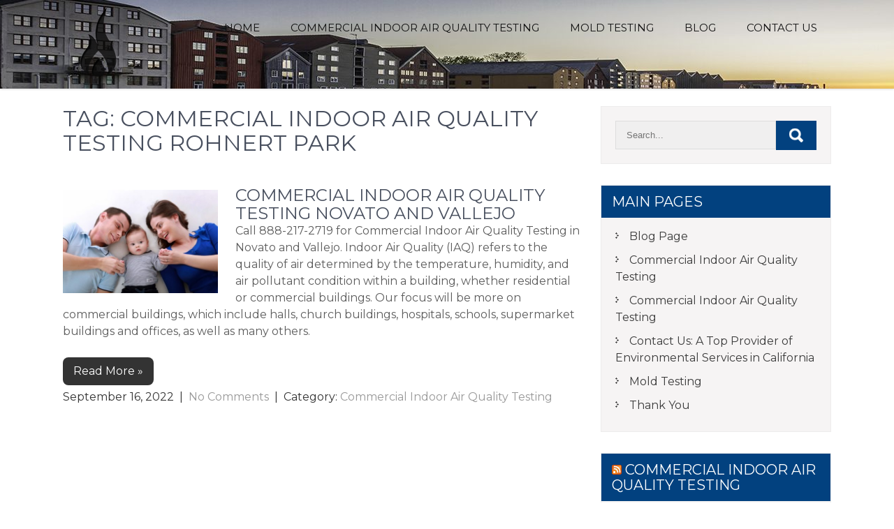

--- FILE ---
content_type: text/html; charset=UTF-8
request_url: https://commercialindoorairqualitytesting.com/tag/commercial-indoor-air-quality-testing-rohnert-park/
body_size: 47282
content:
<!DOCTYPE html>
<html lang="en-US">
<head>
<meta charset="UTF-8">
<meta name="viewport" content="width=device-width, initial-scale=1">
<link rel="profile" href="http://gmpg.org/xfn/11">
<title>Commercial Indoor Air Quality Testing Rohnert Park &#8211; Commercial Indoor Air Quality Testing</title>
<meta name='robots' content='max-image-preview:large' />
<link rel='dns-prefetch' href='//accounts.google.com' />
<link rel='dns-prefetch' href='//apis.google.com' />
<link rel='dns-prefetch' href='//fonts.googleapis.com' />
<link rel="alternate" type="application/rss+xml" title="Commercial Indoor Air Quality Testing &raquo; Feed" href="https://commercialindoorairqualitytesting.com/feed/" />
<link rel="alternate" type="application/rss+xml" title="Commercial Indoor Air Quality Testing &raquo; Comments Feed" href="https://commercialindoorairqualitytesting.com/comments/feed/" />
<link rel="alternate" type="application/rss+xml" title="Commercial Indoor Air Quality Testing &raquo; Commercial Indoor Air Quality Testing Rohnert Park Tag Feed" href="https://commercialindoorairqualitytesting.com/tag/commercial-indoor-air-quality-testing-rohnert-park/feed/" />
<style id='wp-img-auto-sizes-contain-inline-css' type='text/css'>
img:is([sizes=auto i],[sizes^="auto," i]){contain-intrinsic-size:3000px 1500px}
/*# sourceURL=wp-img-auto-sizes-contain-inline-css */
</style>
<style id='wp-emoji-styles-inline-css' type='text/css'>

	img.wp-smiley, img.emoji {
		display: inline !important;
		border: none !important;
		box-shadow: none !important;
		height: 1em !important;
		width: 1em !important;
		margin: 0 0.07em !important;
		vertical-align: -0.1em !important;
		background: none !important;
		padding: 0 !important;
	}
/*# sourceURL=wp-emoji-styles-inline-css */
</style>
<style id='classic-theme-styles-inline-css' type='text/css'>
/*! This file is auto-generated */
.wp-block-button__link{color:#fff;background-color:#32373c;border-radius:9999px;box-shadow:none;text-decoration:none;padding:calc(.667em + 2px) calc(1.333em + 2px);font-size:1.125em}.wp-block-file__button{background:#32373c;color:#fff;text-decoration:none}
/*# sourceURL=/wp-includes/css/classic-themes.min.css */
</style>
<link rel='stylesheet' id='contact-form-7-css' href='https://commercialindoorairqualitytesting.com/wp-content/plugins/contact-form-7/includes/css/styles.css?ver=6.1.4' type='text/css' media='all' />
<link rel='stylesheet' id='tve_style_family_tve_flt-css' href='https://commercialindoorairqualitytesting.com/wp-content/plugins/thrive-visual-editor/editor/css/thrive_flat.css?ver=3.28' type='text/css' media='all' />
<link rel='stylesheet' id='study-circle-font-css' href='//fonts.googleapis.com/css?family=Montserrat%3A300%2C400%2C600%2C700%2C800%2C900&#038;ver=6.9' type='text/css' media='all' />
<link rel='stylesheet' id='study-circle-basic-style-css' href='https://commercialindoorairqualitytesting.com/wp-content/themes/study-circle/style.css?ver=6.9' type='text/css' media='all' />
<link rel='stylesheet' id='nivo-slider-css' href='https://commercialindoorairqualitytesting.com/wp-content/themes/study-circle/css/nivo-slider.css?ver=6.9' type='text/css' media='all' />
<link rel='stylesheet' id='study-circle-responsive-css' href='https://commercialindoorairqualitytesting.com/wp-content/themes/study-circle/css/responsive.css?ver=6.9' type='text/css' media='all' />
<link rel='stylesheet' id='study-circle-default-css' href='https://commercialindoorairqualitytesting.com/wp-content/themes/study-circle/css/default.css?ver=6.9' type='text/css' media='all' />
<link rel='stylesheet' id='animation-css' href='https://commercialindoorairqualitytesting.com/wp-content/themes/study-circle/css/animation.css?ver=6.9' type='text/css' media='all' />
<script type="text/javascript" src="https://commercialindoorairqualitytesting.com/wp-includes/js/jquery/jquery.min.js?ver=3.7.1" id="jquery-core-js"></script>
<script type="text/javascript" src="https://commercialindoorairqualitytesting.com/wp-includes/js/jquery/jquery-migrate.min.js?ver=3.4.1" id="jquery-migrate-js"></script>
<script type="text/javascript" src="https://commercialindoorairqualitytesting.com/wp-includes/js/imagesloaded.min.js?ver=5.0.0" id="imagesloaded-js"></script>
<script type="text/javascript" src="https://commercialindoorairqualitytesting.com/wp-includes/js/masonry.min.js?ver=4.2.2" id="masonry-js"></script>
<script type="text/javascript" src="https://commercialindoorairqualitytesting.com/wp-includes/js/jquery/jquery.masonry.min.js?ver=3.1.2b" id="jquery-masonry-js"></script>
<script type="text/javascript" id="tve_frontend-js-extra">
/* <![CDATA[ */
var tve_frontend_options = {"ajaxurl":"https://commercialindoorairqualitytesting.com/wp-admin/admin-ajax.php","is_editor_page":"","page_events":[],"is_single":"0","social_fb_app_id":"","dash_url":"https://commercialindoorairqualitytesting.com/wp-content/plugins/thrive-visual-editor/thrive-dashboard","queried_object":{"term_id":232,"taxonomy":"post_tag"},"query_vars":{"tag":"commercial-indoor-air-quality-testing-rohnert-park"},"$_POST":[],"translations":{"Copy":"Copy","empty_username":"ERROR: The username field is empty.","empty_password":"ERROR: The password field is empty.","empty_login":"ERROR: Enter a username or email address.","min_chars":"At least %s characters are needed","no_headings":"No headings found","registration_err":{"required_field":"\u003Cstrong\u003EError\u003C/strong\u003E: This field is required","required_email":"\u003Cstrong\u003EError\u003C/strong\u003E: Please type your email address.","invalid_email":"\u003Cstrong\u003EError\u003C/strong\u003E: The email address isn&#8217;t correct.","passwordmismatch":"\u003Cstrong\u003EError\u003C/strong\u003E: Password mismatch"}},"routes":{"posts":"https://commercialindoorairqualitytesting.com/wp-json/tcb/v1/posts","video_reporting":"https://commercialindoorairqualitytesting.com/wp-json/tcb/v1/video-reporting"},"nonce":"61895f4298","allow_video_src":"","google_client_id":null,"google_api_key":null,"facebook_app_id":null,"lead_generation_custom_tag_apis":["activecampaign","aweber","convertkit","drip","klicktipp","mailchimp","sendlane","zapier"],"post_request_data":[],"user_profile_nonce":"5b8aa0a5cd","ip":"52.15.98.22","current_user":[],"conditional_display":{"is_tooltip_dismissed":false}};
//# sourceURL=tve_frontend-js-extra
/* ]]> */
</script>
<script type="text/javascript" src="https://commercialindoorairqualitytesting.com/wp-content/plugins/thrive-visual-editor/editor/js/dist/modules/general.min.js?ver=3.28" id="tve_frontend-js"></script>
<script type="text/javascript" src="https://commercialindoorairqualitytesting.com/wp-includes/js/plupload/moxie.min.js?ver=1.3.5.1" id="moxiejs-js"></script>
<script type="text/javascript" src="https://commercialindoorairqualitytesting.com/wp-content/themes/study-circle/js/jquery.nivo.slider.js?ver=6.9" id="jquery-nivo-slider-js"></script>
<script type="text/javascript" src="https://commercialindoorairqualitytesting.com/wp-content/themes/study-circle/js/custom.js?ver=6.9" id="study-circle-custom-js"></script>
<link rel="https://api.w.org/" href="https://commercialindoorairqualitytesting.com/wp-json/" /><link rel="alternate" title="JSON" type="application/json" href="https://commercialindoorairqualitytesting.com/wp-json/wp/v2/tags/232" /><link rel="EditURI" type="application/rsd+xml" title="RSD" href="https://commercialindoorairqualitytesting.com/xmlrpc.php?rsd" />
<meta name="generator" content="WordPress 6.9" />
<style type="text/css" id="tve_global_variables">:root{--tcb-color-0:rgb(0, 0, 0);--tcb-color-0-h:0;--tcb-color-0-s:0%;--tcb-color-0-l:0%;--tcb-color-0-a:1;--tcb-background-author-image:url(https://secure.gravatar.com/avatar/9f9f40cfe66b9ddeb428cf29cb25a81603e1782154c3fe09c28aabf353ae9e3e?s=256&d=mm&r=g);--tcb-background-user-image:url();--tcb-background-featured-image-thumbnail:url(https://commercialindoorairqualitytesting.com/wp-content/uploads/2022/09/Indoor-Air-Quality-Testing-San-Francisco-2-1-e1663367230656.jpg);}</style>        	<style type="text/css"> 
					
					a, .blog_lists h2 a:hover,
					#sidebar ul li a:hover,									
					.blog_lists h3 a:hover,
					.cols-4 ul li a:hover, .cols-4 ul li.current_page_item a,
					.recent-post h6:hover,					
					.fourbox:hover h3,
					.footer-icons a:hover,
					.postmeta a:hover,
					.powerby a:hover
					{ color:#02417f;}
					 
					
					.pagination ul li .current, .pagination ul li a:hover, 
					#commentform input#submit:hover,					
					.nivo-controlNav a.active,
					.ReadMore:hover,
					.appbutton:hover,					
					.slide_info .slide_more,				
					h3.widget-title,
					.sitenav ul li a:hover, .sitenav ul li.current_page_item a, 
					.sitenav ul li.current-menu-ancestor a.parent,					
					#sidebar .search-form input.search-submit,				
					.wpcf7 input[type='submit']					
					{ background-color:#02417f;}
					
					
					.footer-icons a:hover							
					{ border-color:#02417f;}					
					
					
			</style>
	<style type="text/css">
			.header{
			background: url(https://commercialindoorairqualitytesting.com/wp-content/uploads/2017/02/cropped-warehouse.jpg) no-repeat;
			background-position: center top;
		}
		.logo h1 a { color:#333333;}
		
	</style>
    
    <style type="text/css" id="thrive-default-styles"></style><link rel="icon" href="https://commercialindoorairqualitytesting.com/wp-content/uploads/2017/02/cropped-logo-600-png-32x32.png" sizes="32x32" />
<link rel="icon" href="https://commercialindoorairqualitytesting.com/wp-content/uploads/2017/02/cropped-logo-600-png-192x192.png" sizes="192x192" />
<link rel="apple-touch-icon" href="https://commercialindoorairqualitytesting.com/wp-content/uploads/2017/02/cropped-logo-600-png-180x180.png" />
<meta name="msapplication-TileImage" content="https://commercialindoorairqualitytesting.com/wp-content/uploads/2017/02/cropped-logo-600-png-270x270.png" />
			<style class="tve_custom_style">@media (min-width: 300px){:not(#tve) [data-css="tve-u-183486f7bc5"]{color: rgb(0,0,0) !important;--tcb-applied-color:rgb(0,0,0) !important;--tve-applied-color:rgb(0,0,0) !important;}[data-css="tve-u-183486ff284"]{font-size: 17px !important;}[data-css="tve-u-183487032d0"]{color: rgb(48,144,69) !important;}[data-css="tve-u-18348730c73"]{max-width: 516px !important;--tve-applied-max-width:516px !important;height: unset;--tve-applied-height: unset !important;}[data-css="tve-u-18348753350"]{width: 370px;--tve-alignment:center;margin-left: auto !important;margin-right: auto !important;float: none;}[data-css="tve-u-183487904a2"]{width: 450px;--tve-alignment:center;margin-left: auto !important;margin-right: auto !important;float: none;}}</style> 			<style id='global-styles-inline-css' type='text/css'>
:root{--wp--preset--aspect-ratio--square: 1;--wp--preset--aspect-ratio--4-3: 4/3;--wp--preset--aspect-ratio--3-4: 3/4;--wp--preset--aspect-ratio--3-2: 3/2;--wp--preset--aspect-ratio--2-3: 2/3;--wp--preset--aspect-ratio--16-9: 16/9;--wp--preset--aspect-ratio--9-16: 9/16;--wp--preset--color--black: #000000;--wp--preset--color--cyan-bluish-gray: #abb8c3;--wp--preset--color--white: #ffffff;--wp--preset--color--pale-pink: #f78da7;--wp--preset--color--vivid-red: #cf2e2e;--wp--preset--color--luminous-vivid-orange: #ff6900;--wp--preset--color--luminous-vivid-amber: #fcb900;--wp--preset--color--light-green-cyan: #7bdcb5;--wp--preset--color--vivid-green-cyan: #00d084;--wp--preset--color--pale-cyan-blue: #8ed1fc;--wp--preset--color--vivid-cyan-blue: #0693e3;--wp--preset--color--vivid-purple: #9b51e0;--wp--preset--gradient--vivid-cyan-blue-to-vivid-purple: linear-gradient(135deg,rgb(6,147,227) 0%,rgb(155,81,224) 100%);--wp--preset--gradient--light-green-cyan-to-vivid-green-cyan: linear-gradient(135deg,rgb(122,220,180) 0%,rgb(0,208,130) 100%);--wp--preset--gradient--luminous-vivid-amber-to-luminous-vivid-orange: linear-gradient(135deg,rgb(252,185,0) 0%,rgb(255,105,0) 100%);--wp--preset--gradient--luminous-vivid-orange-to-vivid-red: linear-gradient(135deg,rgb(255,105,0) 0%,rgb(207,46,46) 100%);--wp--preset--gradient--very-light-gray-to-cyan-bluish-gray: linear-gradient(135deg,rgb(238,238,238) 0%,rgb(169,184,195) 100%);--wp--preset--gradient--cool-to-warm-spectrum: linear-gradient(135deg,rgb(74,234,220) 0%,rgb(151,120,209) 20%,rgb(207,42,186) 40%,rgb(238,44,130) 60%,rgb(251,105,98) 80%,rgb(254,248,76) 100%);--wp--preset--gradient--blush-light-purple: linear-gradient(135deg,rgb(255,206,236) 0%,rgb(152,150,240) 100%);--wp--preset--gradient--blush-bordeaux: linear-gradient(135deg,rgb(254,205,165) 0%,rgb(254,45,45) 50%,rgb(107,0,62) 100%);--wp--preset--gradient--luminous-dusk: linear-gradient(135deg,rgb(255,203,112) 0%,rgb(199,81,192) 50%,rgb(65,88,208) 100%);--wp--preset--gradient--pale-ocean: linear-gradient(135deg,rgb(255,245,203) 0%,rgb(182,227,212) 50%,rgb(51,167,181) 100%);--wp--preset--gradient--electric-grass: linear-gradient(135deg,rgb(202,248,128) 0%,rgb(113,206,126) 100%);--wp--preset--gradient--midnight: linear-gradient(135deg,rgb(2,3,129) 0%,rgb(40,116,252) 100%);--wp--preset--font-size--small: 13px;--wp--preset--font-size--medium: 20px;--wp--preset--font-size--large: 36px;--wp--preset--font-size--x-large: 42px;--wp--preset--spacing--20: 0.44rem;--wp--preset--spacing--30: 0.67rem;--wp--preset--spacing--40: 1rem;--wp--preset--spacing--50: 1.5rem;--wp--preset--spacing--60: 2.25rem;--wp--preset--spacing--70: 3.38rem;--wp--preset--spacing--80: 5.06rem;--wp--preset--shadow--natural: 6px 6px 9px rgba(0, 0, 0, 0.2);--wp--preset--shadow--deep: 12px 12px 50px rgba(0, 0, 0, 0.4);--wp--preset--shadow--sharp: 6px 6px 0px rgba(0, 0, 0, 0.2);--wp--preset--shadow--outlined: 6px 6px 0px -3px rgb(255, 255, 255), 6px 6px rgb(0, 0, 0);--wp--preset--shadow--crisp: 6px 6px 0px rgb(0, 0, 0);}:where(.is-layout-flex){gap: 0.5em;}:where(.is-layout-grid){gap: 0.5em;}body .is-layout-flex{display: flex;}.is-layout-flex{flex-wrap: wrap;align-items: center;}.is-layout-flex > :is(*, div){margin: 0;}body .is-layout-grid{display: grid;}.is-layout-grid > :is(*, div){margin: 0;}:where(.wp-block-columns.is-layout-flex){gap: 2em;}:where(.wp-block-columns.is-layout-grid){gap: 2em;}:where(.wp-block-post-template.is-layout-flex){gap: 1.25em;}:where(.wp-block-post-template.is-layout-grid){gap: 1.25em;}.has-black-color{color: var(--wp--preset--color--black) !important;}.has-cyan-bluish-gray-color{color: var(--wp--preset--color--cyan-bluish-gray) !important;}.has-white-color{color: var(--wp--preset--color--white) !important;}.has-pale-pink-color{color: var(--wp--preset--color--pale-pink) !important;}.has-vivid-red-color{color: var(--wp--preset--color--vivid-red) !important;}.has-luminous-vivid-orange-color{color: var(--wp--preset--color--luminous-vivid-orange) !important;}.has-luminous-vivid-amber-color{color: var(--wp--preset--color--luminous-vivid-amber) !important;}.has-light-green-cyan-color{color: var(--wp--preset--color--light-green-cyan) !important;}.has-vivid-green-cyan-color{color: var(--wp--preset--color--vivid-green-cyan) !important;}.has-pale-cyan-blue-color{color: var(--wp--preset--color--pale-cyan-blue) !important;}.has-vivid-cyan-blue-color{color: var(--wp--preset--color--vivid-cyan-blue) !important;}.has-vivid-purple-color{color: var(--wp--preset--color--vivid-purple) !important;}.has-black-background-color{background-color: var(--wp--preset--color--black) !important;}.has-cyan-bluish-gray-background-color{background-color: var(--wp--preset--color--cyan-bluish-gray) !important;}.has-white-background-color{background-color: var(--wp--preset--color--white) !important;}.has-pale-pink-background-color{background-color: var(--wp--preset--color--pale-pink) !important;}.has-vivid-red-background-color{background-color: var(--wp--preset--color--vivid-red) !important;}.has-luminous-vivid-orange-background-color{background-color: var(--wp--preset--color--luminous-vivid-orange) !important;}.has-luminous-vivid-amber-background-color{background-color: var(--wp--preset--color--luminous-vivid-amber) !important;}.has-light-green-cyan-background-color{background-color: var(--wp--preset--color--light-green-cyan) !important;}.has-vivid-green-cyan-background-color{background-color: var(--wp--preset--color--vivid-green-cyan) !important;}.has-pale-cyan-blue-background-color{background-color: var(--wp--preset--color--pale-cyan-blue) !important;}.has-vivid-cyan-blue-background-color{background-color: var(--wp--preset--color--vivid-cyan-blue) !important;}.has-vivid-purple-background-color{background-color: var(--wp--preset--color--vivid-purple) !important;}.has-black-border-color{border-color: var(--wp--preset--color--black) !important;}.has-cyan-bluish-gray-border-color{border-color: var(--wp--preset--color--cyan-bluish-gray) !important;}.has-white-border-color{border-color: var(--wp--preset--color--white) !important;}.has-pale-pink-border-color{border-color: var(--wp--preset--color--pale-pink) !important;}.has-vivid-red-border-color{border-color: var(--wp--preset--color--vivid-red) !important;}.has-luminous-vivid-orange-border-color{border-color: var(--wp--preset--color--luminous-vivid-orange) !important;}.has-luminous-vivid-amber-border-color{border-color: var(--wp--preset--color--luminous-vivid-amber) !important;}.has-light-green-cyan-border-color{border-color: var(--wp--preset--color--light-green-cyan) !important;}.has-vivid-green-cyan-border-color{border-color: var(--wp--preset--color--vivid-green-cyan) !important;}.has-pale-cyan-blue-border-color{border-color: var(--wp--preset--color--pale-cyan-blue) !important;}.has-vivid-cyan-blue-border-color{border-color: var(--wp--preset--color--vivid-cyan-blue) !important;}.has-vivid-purple-border-color{border-color: var(--wp--preset--color--vivid-purple) !important;}.has-vivid-cyan-blue-to-vivid-purple-gradient-background{background: var(--wp--preset--gradient--vivid-cyan-blue-to-vivid-purple) !important;}.has-light-green-cyan-to-vivid-green-cyan-gradient-background{background: var(--wp--preset--gradient--light-green-cyan-to-vivid-green-cyan) !important;}.has-luminous-vivid-amber-to-luminous-vivid-orange-gradient-background{background: var(--wp--preset--gradient--luminous-vivid-amber-to-luminous-vivid-orange) !important;}.has-luminous-vivid-orange-to-vivid-red-gradient-background{background: var(--wp--preset--gradient--luminous-vivid-orange-to-vivid-red) !important;}.has-very-light-gray-to-cyan-bluish-gray-gradient-background{background: var(--wp--preset--gradient--very-light-gray-to-cyan-bluish-gray) !important;}.has-cool-to-warm-spectrum-gradient-background{background: var(--wp--preset--gradient--cool-to-warm-spectrum) !important;}.has-blush-light-purple-gradient-background{background: var(--wp--preset--gradient--blush-light-purple) !important;}.has-blush-bordeaux-gradient-background{background: var(--wp--preset--gradient--blush-bordeaux) !important;}.has-luminous-dusk-gradient-background{background: var(--wp--preset--gradient--luminous-dusk) !important;}.has-pale-ocean-gradient-background{background: var(--wp--preset--gradient--pale-ocean) !important;}.has-electric-grass-gradient-background{background: var(--wp--preset--gradient--electric-grass) !important;}.has-midnight-gradient-background{background: var(--wp--preset--gradient--midnight) !important;}.has-small-font-size{font-size: var(--wp--preset--font-size--small) !important;}.has-medium-font-size{font-size: var(--wp--preset--font-size--medium) !important;}.has-large-font-size{font-size: var(--wp--preset--font-size--large) !important;}.has-x-large-font-size{font-size: var(--wp--preset--font-size--x-large) !important;}
/*# sourceURL=global-styles-inline-css */
</style>
</head>
<body class="archive tag tag-commercial-indoor-air-quality-testing-rohnert-park tag-232 wp-custom-logo wp-embed-responsive wp-theme-study-circle">

<a class="skip-link screen-reader-text" href="#page_content">
Skip to content</a>
<div id="pageholder">
<div class="header headerinner">
        <div class="container">
            <div class="logo">
            			<a href="https://commercialindoorairqualitytesting.com/" class="custom-logo-link" rel="home"><img width="100" height="100" src="https://commercialindoorairqualitytesting.com/wp-content/uploads/2017/02/cropped-cropped-cropped-logo-600-png.png" class="custom-logo" alt="Commercial Indoor Air Quality Testing" decoding="async" /></a>                        <h1><a href="https://commercialindoorairqualitytesting.com/" rel="home">Commercial Indoor Air Quality Testing</a></h1>
					 
            </div><!-- logo -->
             <div class="hdrright">
             <div class="toggle">
                <a class="toggleMenu" href="#">Menu</a>
             </div><!-- toggle --> 
            
            <div class="sitenav">
                    <div class="menu-primary-navigation-container"><ul id="menu-primary-navigation" class="menu"><li id="menu-item-708" class="menu-item menu-item-type-post_type menu-item-object-page menu-item-home menu-item-708"><a href="https://commercialindoorairqualitytesting.com/">Home</a></li>
<li id="menu-item-736" class="menu-item menu-item-type-post_type menu-item-object-page menu-item-736"><a href="https://commercialindoorairqualitytesting.com/indoor-air-quality-testing/">Commercial Indoor Air Quality Testing</a></li>
<li id="menu-item-703" class="menu-item menu-item-type-post_type menu-item-object-page menu-item-703"><a href="https://commercialindoorairqualitytesting.com/mold-testing/">Mold Testing</a></li>
<li id="menu-item-751" class="menu-item menu-item-type-post_type menu-item-object-page current_page_parent menu-item-751"><a href="https://commercialindoorairqualitytesting.com/blog/">Blog</a></li>
<li id="menu-item-742" class="menu-item menu-item-type-post_type menu-item-object-page menu-item-742"><a href="https://commercialindoorairqualitytesting.com/contact/">Contact Us</a></li>
</ul></div>            </div><!-- site-nav -->
            </div>
            <div class="clear"></div>
            
        </div><!-- container -->
  </div><!--.header -->

 
       
        

<div class="container">
     <div id="page_content">
        <section class="site-main">
			                <header class="page-header">
                   <h1 class="entry-title">Tag: <span>Commercial Indoor Air Quality Testing Rohnert Park</span></h1>                   
                </header><!-- .page-header -->
				<div class="blog-post">
					                                             
<div class="blog_lists">
    <article id="post-1047" class="post-1047 post type-post status-publish format-standard has-post-thumbnail hentry category-commercial-indoor-air-quality-testing tag-commercial-indoor-air-quality-testing-american-canyon tag-commercial-indoor-air-quality-testing-benicia tag-commercial-indoor-air-quality-testing-fairfield tag-commercial-indoor-air-quality-testing-mill-valley tag-commercial-indoor-air-quality-testing-napa tag-commercial-indoor-air-quality-testing-novato tag-commercial-indoor-air-quality-testing-petaluma tag-commercial-indoor-air-quality-testing-rohnert-park tag-commercial-indoor-air-quality-testing-san-rafael tag-commercial-indoor-air-quality-testing-santa-rosa tag-commercial-indoor-air-quality-testing-vacaville tag-commercial-indoor-air-quality-testing-vallejo">        
         			<div class="post-thumb">
            <a href="https://commercialindoorairqualitytesting.com/commercial-indoor-air-quality-testing-novato-and-vallejo/"><img width="450" height="300" src="https://commercialindoorairqualitytesting.com/wp-content/uploads/2022/09/Indoor-Air-Quality-Testing-San-Francisco-2-1-e1663367230656.jpg" class="attachment-post-thumbnail size-post-thumbnail wp-post-image" alt="Commercial Indoor Air Quality Testing Santa Rosa" decoding="async" srcset="https://commercialindoorairqualitytesting.com/wp-content/uploads/2022/09/Indoor-Air-Quality-Testing-San-Francisco-2-1-e1663367230656.jpg 450w, https://commercialindoorairqualitytesting.com/wp-content/uploads/2022/09/Indoor-Air-Quality-Testing-San-Francisco-2-1-e1663367230656-300x200.jpg 300w" sizes="(max-width: 450px) 100vw, 450px" /></a>
			</div>
		          
        <header class="entry-header">           
            <h3><a href="https://commercialindoorairqualitytesting.com/commercial-indoor-air-quality-testing-novato-and-vallejo/" rel="bookmark">Commercial Indoor Air Quality Testing Novato and Vallejo</a></h3>            
        </header><!-- .entry-header -->
                 
                <div class="entry-summary">
           	<p>Call 888-217-2719 for Commercial Indoor Air Quality Testing in Novato and Vallejo. Indoor Air Quality (IAQ) refers to the quality of air determined by the temperature, humidity, and air pollutant condition within a building, whether residential or commercial buildings. Our focus will be more on commercial buildings, which include halls, church buildings, hospitals, schools, supermarket buildings and offices, as well as many others.</p>
            <a class="ReadMore" href="https://commercialindoorairqualitytesting.com/commercial-indoor-air-quality-testing-novato-and-vallejo/">Read More &raquo;</a>
        </div><!-- .entry-summary -->
                <div class="clear"></div>
        
                        <div class="postmeta">
                    <div class="post-date">September 16, 2022</div><!-- post-date -->
                    <div class="post-comment"> &nbsp;|&nbsp; <a href="https://commercialindoorairqualitytesting.com/commercial-indoor-air-quality-testing-novato-and-vallejo/#respond">No Comments</a></div>
                    <div class="post-categories"> &nbsp;|&nbsp; Category: <a href="https://commercialindoorairqualitytesting.com/category/commercial-indoor-air-quality-testing/" rel="category tag">Commercial Indoor Air Quality Testing</a></div>                
                </div><!-- postmeta -->
                </article><!-- #post-## -->
</div><!-- postlayout-repeat -->                                    </div>
                                    </section>
       <div id="sidebar">    
    <aside id="search-2" class="widget widget_search"><form role="search" method="get" class="search-form" action="https://commercialindoorairqualitytesting.com/">
	<label>
		<input type="search" class="search-field" placeholder="Search..." value="" name="s">
	</label>
	<input type="submit" class="search-submit" value="Search">
</form>
</aside><aside id="pages-2" class="widget widget_pages"><h3 class="widget-title">Main Pages</h3>
			<ul>
				<li class="page_item page-item-79 current_page_parent"><a href="https://commercialindoorairqualitytesting.com/blog/">Blog Page</a></li>
<li class="page_item page-item-640"><a href="https://commercialindoorairqualitytesting.com/">Commercial Indoor Air Quality Testing</a></li>
<li class="page_item page-item-732"><a href="https://commercialindoorairqualitytesting.com/indoor-air-quality-testing/">Commercial Indoor Air Quality Testing</a></li>
<li class="page_item page-item-738"><a href="https://commercialindoorairqualitytesting.com/contact/">Contact Us: A Top Provider of Environmental Services in California</a></li>
<li class="page_item page-item-699"><a href="https://commercialindoorairqualitytesting.com/mold-testing/">Mold Testing</a></li>
<li class="page_item page-item-749"><a href="https://commercialindoorairqualitytesting.com/thank-you/">Thank You</a></li>
			</ul>

			</aside><aside id="rss-2" class="widget widget_rss"><h3 class="widget-title"><a class="rsswidget rss-widget-feed" href="https://commercialindoorairqualitytesting.com/feed/"><img class="rss-widget-icon" style="border:0" width="14" height="14" src="https://commercialindoorairqualitytesting.com/wp-includes/images/rss.png" alt="RSS" loading="lazy" /></a> <a class="rsswidget rss-widget-title" href="https://commercialindoorairqualitytesting.com/">Commercial Indoor Air Quality Testing</a></h3><ul><li><a class='rsswidget' href='https://commercialindoorairqualitytesting.com/commercial-indoor-air-quality-in-testing-mission-viejo/'>Commercial Indoor Air Quality in Testing Mission Viejo</a></li><li><a class='rsswidget' href='https://commercialindoorairqualitytesting.com/commercial-indoor-air-quality-testing-in-costa-mesa/'>Commercial Indoor Air Quality Testing in Costa Mesa</a></li><li><a class='rsswidget' href='https://commercialindoorairqualitytesting.com/commercial-indoor-air-quality-testing-hollywood-ca/'>Commercial Indoor Air Quality Testing Hollywood CA</a></li><li><a class='rsswidget' href='https://commercialindoorairqualitytesting.com/commercial-indoor-air-quality-testing-glendale-ca/'>Commercial Indoor Air Quality Testing Glendale CA</a></li><li><a class='rsswidget' href='https://commercialindoorairqualitytesting.com/commercial-indoor-air-quality-testing-in-torrance-ca/'>Commercial Indoor Air Quality Testing in Torrance</a></li><li><a class='rsswidget' href='https://commercialindoorairqualitytesting.com/commercial-indoor-air-quality-testing-in-santa-ana-and-anaheim/'>Commercial Indoor Air Quality Testing in Santa Ana and Anaheim</a></li></ul></aside>	
</div><!-- sidebar -->       
        <div class="clear"></div>
    </div><!-- site-aligner -->
</div><!-- container -->
	
<div id="footer-wrapper">
    	<div class="container">             
               <aside id="text-7" class="cols-4 widget-column-1 widget_text">			<div class="textwidget"><p>We cover the entire California region including: San Francisco, Los Angeles, San Jose, San Diego, Sacramento, Long Beach and Oakland.</p>
</div>
		</aside>    
                        
               <aside id="text-3" class="cols-4 widget-column-2 widget_text"><h5>Call: 888-217-2719</h5>			<div class="textwidget"><p>Commercial Indoor Air Quality Testing</p>
</div>
		</aside>   
            
               <aside id="text-5" class="cols-4 widget-column-3 widget_text">			<div class="textwidget"></div>
		</aside>  
              
               <aside id="text-6" class="cols-4 widget-column-4 widget_text">			<div class="textwidget">
</div>
		</aside>    
                
            <div class="clear"></div>
          </div><!--end .container-->
        
        <div class="copyright-wrapper">
        	<div class="container">            	
                <div class="powerby">
				 Commercial Indoor Air Quality Testing Theme by Grace Themes  
                </div>
            </div>
            <div class="clear"></div>
        </div>
    </div>
</div><!--#end pageholder-->
<script type="speculationrules">
{"prefetch":[{"source":"document","where":{"and":[{"href_matches":"/*"},{"not":{"href_matches":["/wp-*.php","/wp-admin/*","/wp-content/uploads/*","/wp-content/*","/wp-content/plugins/*","/wp-content/themes/study-circle/*","/*\\?(.+)"]}},{"not":{"selector_matches":"a[rel~=\"nofollow\"]"}},{"not":{"selector_matches":".no-prefetch, .no-prefetch a"}}]},"eagerness":"conservative"}]}
</script>
<script type='text/javascript'>( $ => {
	/**
	 * Displays toast message from storage, it is used when the user is redirected after login
	 */
	if ( window.sessionStorage ) {
		$( window ).on( 'tcb_after_dom_ready', () => {
			const message = sessionStorage.getItem( 'tcb_toast_message' );

			if ( message ) {
				tcbToast( sessionStorage.getItem( 'tcb_toast_message' ), false );
				sessionStorage.removeItem( 'tcb_toast_message' );
			}
		} );
	}

	/**
	 * Displays toast message
	 *
	 * @param {string}   message  - message to display
	 * @param {Boolean}  error    - whether the message is an error or not
	 * @param {Function} callback - callback function to be called after the message is closed
	 */
	function tcbToast( message, error, callback ) {
		/* Also allow "message" objects */
		if ( typeof message !== 'string' ) {
			message = message.message || message.error || message.success;
		}
		if ( ! error ) {
			error = false;
		}
		TCB_Front.notificationElement.toggle( message, error ? 'error' : 'success', callback );
	}
} )( typeof ThriveGlobal === 'undefined' ? jQuery : ThriveGlobal.$j );
</script><style type="text/css" id="tve_notification_styles"></style>
<div class="tvd-toast tve-fe-message" style="display: none">
	<div class="tve-toast-message tve-success-message">
		<div class="tve-toast-icon-container">
			<span class="tve_tick thrv-svg-icon"></span>
		</div>
		<div class="tve-toast-message-container"></div>
	</div>
</div><script type="text/javascript">var tcb_current_post_lists=JSON.parse('[]'); var tcb_post_lists=tcb_post_lists?[...tcb_post_lists,...tcb_current_post_lists]:tcb_current_post_lists;</script>	<script>
	/(trident|msie)/i.test(navigator.userAgent)&&document.getElementById&&window.addEventListener&&window.addEventListener("hashchange",function(){var t,e=location.hash.substring(1);/^[A-z0-9_-]+$/.test(e)&&(t=document.getElementById(e))&&(/^(?:a|select|input|button|textarea)$/i.test(t.tagName)||(t.tabIndex=-1),t.focus())},!1);
	</script>
	<script type="text/javascript" src="https://commercialindoorairqualitytesting.com/wp-includes/js/dist/hooks.min.js?ver=dd5603f07f9220ed27f1" id="wp-hooks-js"></script>
<script type="text/javascript" src="https://commercialindoorairqualitytesting.com/wp-includes/js/dist/i18n.min.js?ver=c26c3dc7bed366793375" id="wp-i18n-js"></script>
<script type="text/javascript" id="wp-i18n-js-after">
/* <![CDATA[ */
wp.i18n.setLocaleData( { 'text direction\u0004ltr': [ 'ltr' ] } );
//# sourceURL=wp-i18n-js-after
/* ]]> */
</script>
<script type="text/javascript" src="https://commercialindoorairqualitytesting.com/wp-content/plugins/contact-form-7/includes/swv/js/index.js?ver=6.1.4" id="swv-js"></script>
<script type="text/javascript" id="contact-form-7-js-before">
/* <![CDATA[ */
var wpcf7 = {
    "api": {
        "root": "https:\/\/commercialindoorairqualitytesting.com\/wp-json\/",
        "namespace": "contact-form-7\/v1"
    }
};
//# sourceURL=contact-form-7-js-before
/* ]]> */
</script>
<script type="text/javascript" src="https://commercialindoorairqualitytesting.com/wp-content/plugins/contact-form-7/includes/js/index.js?ver=6.1.4" id="contact-form-7-js"></script>
<script type="text/javascript" src="https://commercialindoorairqualitytesting.com/wp-content/plugins/thrive-visual-editor/editor/js/dist/modules/acf-dynamic-elements.min.js?v=3.28&amp;ver=3.28" id="tve_frontend_acf-dynamic-elements-js"></script>
<script type="text/javascript" src="https://commercialindoorairqualitytesting.com/wp-content/plugins/thrive-visual-editor/editor/js/dist/modules/audio.min.js?v=3.28&amp;ver=3.28" id="tve_frontend_audio-js"></script>
<script type="text/javascript" src="https://commercialindoorairqualitytesting.com/wp-content/plugins/thrive-visual-editor/editor/js/dist/carousel-libs.min.js?ver=3.28" id="carousel-libs-js"></script>
<script type="text/javascript" src="https://commercialindoorairqualitytesting.com/wp-content/plugins/thrive-visual-editor/editor/js/dist/modules/carousel.min.js?v=3.28&amp;ver=3.28" id="tve_frontend_carousel-js"></script>
<script type="text/javascript" src="https://commercialindoorairqualitytesting.com/wp-content/plugins/thrive-visual-editor/editor/js/dist/modules/contact-form-compat.min.js?v=3.28&amp;ver=3.28" id="tve_frontend_contact-form-compat-js"></script>
<script type="text/javascript" src="https://commercialindoorairqualitytesting.com/wp-content/plugins/thrive-visual-editor/editor/js/dist/modules/content-reveal.min.js?v=3.28&amp;ver=3.28" id="tve_frontend_content-reveal-js"></script>
<script type="text/javascript" src="https://commercialindoorairqualitytesting.com/wp-content/plugins/thrive-visual-editor/editor/js/dist/modules/countdown.min.js?v=3.28&amp;ver=3.28" id="tve_frontend_countdown-js"></script>
<script type="text/javascript" src="https://commercialindoorairqualitytesting.com/wp-content/plugins/thrive-visual-editor/editor/js/dist/modules/conditional-display.min.js?v=3.28&amp;ver=3.28" id="tve_frontend_conditional-display-js"></script>
<script type="text/javascript" src="https://commercialindoorairqualitytesting.com/wp-content/plugins/thrive-visual-editor/editor/js/dist/modules/search-form.min.js?v=3.28&amp;ver=3.28" id="tve_frontend_search-form-js"></script>
<script type="text/javascript" src="https://commercialindoorairqualitytesting.com/wp-content/plugins/thrive-visual-editor/editor/js/dist/modules/dropdown.min.js?v=3.28&amp;ver=3.28" id="tve_frontend_dropdown-js"></script>
<script type="text/javascript" src="https://commercialindoorairqualitytesting.com/wp-content/plugins/thrive-visual-editor/editor/js/dist/modules/divider.min.js?v=3.28&amp;ver=3.28" id="tve_frontend_divider-js"></script>
<script type="text/javascript" src="https://commercialindoorairqualitytesting.com/wp-includes/js/plupload/plupload.min.js?ver=2.1.9" id="plupload-js"></script>
<script type="text/javascript" src="https://commercialindoorairqualitytesting.com/wp-content/plugins/thrive-visual-editor/editor/js/dist/modules/file-upload.min.js?v=3.28&amp;ver=3.28" id="tve_frontend_file-upload-js"></script>
<script type="text/javascript" src="https://accounts.google.com/gsi/client?ver=3.28" id="google-client-js"></script>
<script type="text/javascript" src="https://apis.google.com/js/api.js?ver=3.28" id="google-api-js"></script>
<script type="text/javascript" src="https://commercialindoorairqualitytesting.com/wp-content/plugins/thrive-visual-editor/editor/js/dist/modules/avatar-picker.min.js?v=3.28&amp;ver=3.28" id="tve_frontend_avatar-picker-js"></script>
<script type="text/javascript" src="https://commercialindoorairqualitytesting.com/wp-content/plugins/thrive-visual-editor/editor/js/dist/modules/fill-counter.min.js?v=3.28&amp;ver=3.28" id="tve_frontend_fill-counter-js"></script>
<script type="text/javascript" src="https://commercialindoorairqualitytesting.com/wp-content/plugins/thrive-visual-editor/editor/js/dist/modules/number-counter.min.js?v=3.28&amp;ver=3.28" id="tve_frontend_number-counter-js"></script>
<script type="text/javascript" src="https://commercialindoorairqualitytesting.com/wp-content/plugins/thrive-visual-editor/editor/js/dist/image-gallery-libs.min.js?ver=3.28" id="image-gallery-libs-js"></script>
<script type="text/javascript" src="https://commercialindoorairqualitytesting.com/wp-content/plugins/thrive-visual-editor/editor/js/dist/modules/image-gallery.min.js?v=3.28&amp;ver=3.28" id="tve_frontend_image-gallery-js"></script>
<script type="text/javascript" src="https://commercialindoorairqualitytesting.com/wp-content/plugins/thrive-visual-editor/editor/js/dist/modules/lead-generation.min.js?v=3.28&amp;ver=3.28" id="tve_frontend_lead-generation-js"></script>
<script type="text/javascript" src="https://commercialindoorairqualitytesting.com/wp-content/plugins/thrive-visual-editor/editor/js/dist/modules/login.min.js?v=3.28&amp;ver=3.28" id="tve_frontend_login-js"></script>
<script type="text/javascript" src="https://commercialindoorairqualitytesting.com/wp-content/plugins/thrive-visual-editor/editor/js/dist/modules/menu.min.js?v=3.28&amp;ver=3.28" id="tve_frontend_menu-js"></script>
<script type="text/javascript" src="https://commercialindoorairqualitytesting.com/wp-content/plugins/thrive-visual-editor/editor/js/dist/modules/number-counter-compat.min.js?v=3.28&amp;ver=3.28" id="tve_frontend_number-counter-compat-js"></script>
<script type="text/javascript" src="https://commercialindoorairqualitytesting.com/wp-content/plugins/thrive-visual-editor/editor/js/dist/modules/post-grid-compat.min.js?v=3.28&amp;ver=3.28" id="tve_frontend_post-grid-compat-js"></script>
<script type="text/javascript" src="https://commercialindoorairqualitytesting.com/wp-content/plugins/thrive-visual-editor/editor/js/dist/modules/pagination.min.js?v=3.28&amp;ver=3.28" id="tve_frontend_pagination-js"></script>
<script type="text/javascript" src="https://commercialindoorairqualitytesting.com/wp-content/plugins/thrive-visual-editor/editor/js/dist/modules/post-list.min.js?v=3.28&amp;ver=3.28" id="tve_frontend_post-list-js"></script>
<script type="text/javascript" src="https://commercialindoorairqualitytesting.com/wp-content/plugins/thrive-visual-editor/editor/js/dist/modules/post-list-filter.min.js?v=3.28&amp;ver=3.28" id="tve_frontend_post-list-filter-js"></script>
<script type="text/javascript" src="https://commercialindoorairqualitytesting.com/wp-content/plugins/thrive-visual-editor/editor/js/dist/modules/pricing-table.min.js?v=3.28&amp;ver=3.28" id="tve_frontend_pricing-table-js"></script>
<script type="text/javascript" src="https://commercialindoorairqualitytesting.com/wp-content/plugins/thrive-visual-editor/editor/js/dist/modules/progress-bar.min.js?v=3.28&amp;ver=3.28" id="tve_frontend_progress-bar-js"></script>
<script type="text/javascript" src="https://commercialindoorairqualitytesting.com/wp-content/plugins/thrive-visual-editor/editor/js/dist/modules/social-share.min.js?v=3.28&amp;ver=3.28" id="tve_frontend_social-share-js"></script>
<script type="text/javascript" src="https://commercialindoorairqualitytesting.com/wp-content/plugins/thrive-visual-editor/editor/js/dist/modules/table.min.js?v=3.28&amp;ver=3.28" id="tve_frontend_table-js"></script>
<script type="text/javascript" src="https://commercialindoorairqualitytesting.com/wp-content/plugins/thrive-visual-editor/editor/js/dist/modules/tabs.min.js?v=3.28&amp;ver=3.28" id="tve_frontend_tabs-js"></script>
<script type="text/javascript" src="https://commercialindoorairqualitytesting.com/wp-content/plugins/thrive-visual-editor/editor/js/dist/modules/timer.min.js?v=3.28&amp;ver=3.28" id="tve_frontend_timer-js"></script>
<script type="text/javascript" src="https://commercialindoorairqualitytesting.com/wp-content/plugins/thrive-visual-editor/editor/js/dist/modules/toc.min.js?v=3.28&amp;ver=3.28" id="tve_frontend_toc-js"></script>
<script type="text/javascript" src="https://commercialindoorairqualitytesting.com/wp-content/plugins/thrive-visual-editor/editor/js/dist/modules/toggle.min.js?v=3.28&amp;ver=3.28" id="tve_frontend_toggle-js"></script>
<script type="text/javascript" src="https://commercialindoorairqualitytesting.com/wp-content/plugins/thrive-visual-editor/editor/js/dist/modules/twitter.min.js?v=3.28&amp;ver=3.28" id="tve_frontend_twitter-js"></script>
<script type="text/javascript" src="https://commercialindoorairqualitytesting.com/wp-content/plugins/thrive-visual-editor/editor/js/dist/modules/user-profile.min.js?v=3.28&amp;ver=3.28" id="tve_frontend_user-profile-js"></script>
<script type="text/javascript" src="https://commercialindoorairqualitytesting.com/wp-content/plugins/thrive-visual-editor/editor/js/dist/modules/video.min.js?v=3.28&amp;ver=3.28" id="tve_frontend_video-js"></script>
<script type="text/javascript" src="https://commercialindoorairqualitytesting.com/wp-content/plugins/thrive-visual-editor/editor/js/dist/modules/google-api.min.js?v=3.28&amp;ver=3.28" id="tve_frontend_google-api-js"></script>
<script type="text/javascript" src="https://commercialindoorairqualitytesting.com/wp-content/plugins/thrive-visual-editor/editor/js/dist/modules/facebook-api.min.js?v=3.28&amp;ver=3.28" id="tve_frontend_facebook-api-js"></script>
<script type="text/javascript" src="https://commercialindoorairqualitytesting.com/wp-content/plugins/thrive-visual-editor/editor/js/dist/modules/modal.min.js?v=3.28&amp;ver=3.28" id="tve_frontend_modal-js"></script>
<script type="text/javascript" id="tve-dash-frontend-js-extra">
/* <![CDATA[ */
var tve_dash_front = {"ajaxurl":"https://commercialindoorairqualitytesting.com/wp-admin/admin-ajax.php","force_ajax_send":"","is_crawler":"1","recaptcha":[],"post_id":"1047"};
//# sourceURL=tve-dash-frontend-js-extra
/* ]]> */
</script>
<script type="text/javascript" src="https://commercialindoorairqualitytesting.com/wp-content/plugins/thrive-visual-editor/thrive-dashboard/js/dist/frontend.min.js?ver=3.41" id="tve-dash-frontend-js"></script>
<script id="wp-emoji-settings" type="application/json">
{"baseUrl":"https://s.w.org/images/core/emoji/17.0.2/72x72/","ext":".png","svgUrl":"https://s.w.org/images/core/emoji/17.0.2/svg/","svgExt":".svg","source":{"concatemoji":"https://commercialindoorairqualitytesting.com/wp-includes/js/wp-emoji-release.min.js?ver=6.9"}}
</script>
<script type="module">
/* <![CDATA[ */
/*! This file is auto-generated */
const a=JSON.parse(document.getElementById("wp-emoji-settings").textContent),o=(window._wpemojiSettings=a,"wpEmojiSettingsSupports"),s=["flag","emoji"];function i(e){try{var t={supportTests:e,timestamp:(new Date).valueOf()};sessionStorage.setItem(o,JSON.stringify(t))}catch(e){}}function c(e,t,n){e.clearRect(0,0,e.canvas.width,e.canvas.height),e.fillText(t,0,0);t=new Uint32Array(e.getImageData(0,0,e.canvas.width,e.canvas.height).data);e.clearRect(0,0,e.canvas.width,e.canvas.height),e.fillText(n,0,0);const a=new Uint32Array(e.getImageData(0,0,e.canvas.width,e.canvas.height).data);return t.every((e,t)=>e===a[t])}function p(e,t){e.clearRect(0,0,e.canvas.width,e.canvas.height),e.fillText(t,0,0);var n=e.getImageData(16,16,1,1);for(let e=0;e<n.data.length;e++)if(0!==n.data[e])return!1;return!0}function u(e,t,n,a){switch(t){case"flag":return n(e,"\ud83c\udff3\ufe0f\u200d\u26a7\ufe0f","\ud83c\udff3\ufe0f\u200b\u26a7\ufe0f")?!1:!n(e,"\ud83c\udde8\ud83c\uddf6","\ud83c\udde8\u200b\ud83c\uddf6")&&!n(e,"\ud83c\udff4\udb40\udc67\udb40\udc62\udb40\udc65\udb40\udc6e\udb40\udc67\udb40\udc7f","\ud83c\udff4\u200b\udb40\udc67\u200b\udb40\udc62\u200b\udb40\udc65\u200b\udb40\udc6e\u200b\udb40\udc67\u200b\udb40\udc7f");case"emoji":return!a(e,"\ud83e\u1fac8")}return!1}function f(e,t,n,a){let r;const o=(r="undefined"!=typeof WorkerGlobalScope&&self instanceof WorkerGlobalScope?new OffscreenCanvas(300,150):document.createElement("canvas")).getContext("2d",{willReadFrequently:!0}),s=(o.textBaseline="top",o.font="600 32px Arial",{});return e.forEach(e=>{s[e]=t(o,e,n,a)}),s}function r(e){var t=document.createElement("script");t.src=e,t.defer=!0,document.head.appendChild(t)}a.supports={everything:!0,everythingExceptFlag:!0},new Promise(t=>{let n=function(){try{var e=JSON.parse(sessionStorage.getItem(o));if("object"==typeof e&&"number"==typeof e.timestamp&&(new Date).valueOf()<e.timestamp+604800&&"object"==typeof e.supportTests)return e.supportTests}catch(e){}return null}();if(!n){if("undefined"!=typeof Worker&&"undefined"!=typeof OffscreenCanvas&&"undefined"!=typeof URL&&URL.createObjectURL&&"undefined"!=typeof Blob)try{var e="postMessage("+f.toString()+"("+[JSON.stringify(s),u.toString(),c.toString(),p.toString()].join(",")+"));",a=new Blob([e],{type:"text/javascript"});const r=new Worker(URL.createObjectURL(a),{name:"wpTestEmojiSupports"});return void(r.onmessage=e=>{i(n=e.data),r.terminate(),t(n)})}catch(e){}i(n=f(s,u,c,p))}t(n)}).then(e=>{for(const n in e)a.supports[n]=e[n],a.supports.everything=a.supports.everything&&a.supports[n],"flag"!==n&&(a.supports.everythingExceptFlag=a.supports.everythingExceptFlag&&a.supports[n]);var t;a.supports.everythingExceptFlag=a.supports.everythingExceptFlag&&!a.supports.flag,a.supports.everything||((t=a.source||{}).concatemoji?r(t.concatemoji):t.wpemoji&&t.twemoji&&(r(t.twemoji),r(t.wpemoji)))});
//# sourceURL=https://commercialindoorairqualitytesting.com/wp-includes/js/wp-emoji-loader.min.js
/* ]]> */
</script>
</body>
</html>

--- FILE ---
content_type: text/css
request_url: https://commercialindoorairqualitytesting.com/wp-content/themes/study-circle/style.css?ver=6.9
body_size: 15131
content:
/*
Theme Name: Study Circle
Theme URI: https://gracethemes.com/themes/free-education-wordpress-theme/
Author: Grace Themes
Author URI: https://gracethemes.com/
Description: Study Circle is a free Education WordPress theme. It is perfect for school, college, tution classes, coaching classes, personal, bloging and any small business. It is user friendly customizer options and Compatible in WordPress Latest Version. also Compatible with WooCommerce, Nextgen gallery ,Contact Form 7 and many WordPress popular plugins. Demo Link: https://gracethemes.com/demo/studycircle/
Version: 2.4
License: GNU General Public License version 2 or later
License URI: http://www.gnu.org/licenses/gpl-2.0.html
Text Domain: study-circle
Requires PHP:  5.6
Tested up to: 6.5
Tags:blog,two-columns,left-sidebar,full-width-template,custom-colors,custom-menu,custom-header,custom-logo,featured-images,editor-style,custom-background,threaded-comments,theme-options, translation-ready

Study Circle WordPress Theme has been created by Grace Themes(gracethemes.com), 2018.
Study Circle WordPress Theme is released under the terms of GNU GPL
*/
body{ background-color:#fff; margin:0; padding:0;line-height:24px; font-size:16px; color:#5c5c5c; font-family:'Montserrat', sans-serif;  -ms-word-wrap:break-word; word-wrap:break-word; }
*{ margin:0; padding:0; outline:none;  box-sizing:border-box; -moz-box-sizing:border-box;-webkit-box-sizing:border-box;}
img{ border:none; margin:0; padding:0; height:auto; max-width:100%;}
.wp-caption, .wp-caption-text, .sticky, .gallery-caption, .aligncenter{ margin:0; padding:0; max-width:100% !important;}
p{ margin:0; padding:0;}
a{ text-decoration:none; color:#e15e26;}
a:hover{ color:#333;}
ol,ul{ margin:0; padding:0;}
ul li ul, ul li ul li ul, ol li ol, ol li ol li ol{ margin-left:10px;}
h1,h2,h3,h4,h5,h6{ color:#484f5e; font-family:'Montserrat', sans-serif; margin:0 0 20px; padding:0; line-height:1.1; font-weight:400; text-transform:uppercase; }
h1{ font-size:32px;}
h2{ font-size:28px;}
h3{ font-size:24px;}
h4{ font-size:20px;}
h5{ font-size:18px;}
h6{ font-size:14px;}
.clear{ clear:both;}
.alignnone{ width:100% !important;}
img.alignleft, .alignleft{ float:left; margin:0 15px 0 0; padding:5px; border:1px solid #cccccc;}
img.alignright, .alignright{ float:right; margin:0 0 0 15px; padding:5px; border:1px solid #cccccc;}
.left{ float:left;}
.right{ float:right;}
.pagination{display:table; clear:both;}
.pagination ul{list-style:none; margin:20px 0;}
.pagination ul li{display:inline; float:left; margin-right:5px;}
.pagination ul li span, .pagination ul li a{background:#646262; color:#fff; padding:5px 10px; display:inline-block;}
.pagination ul li .current, .pagination ul li a:hover{background:#34c6f6;}

#comment-nav-above .nav-previous, #comment-nav-below .nav-previous{ float:none !important; margin:10px 0;}
ol.comment-list li{ list-style:none; margin-bottom:5px;}

.logo{float:left; z-index:999; padding:10px 0;  color:#111;}
.logo h1{font-weight:400; margin:0; line-height:36px; color:#111;}
.logo a{ color:#111;}
.logo span{ color:#111; display:block;}
.container{ width:1100px; margin:0 auto; position:relative;}
#pageholder{ width:100%; margin:0 auto;}
/*header menu css*/
.toggle{display: block;}
.toggle a{width:100%; color:#ffffff; background:url(images/mobile_nav_right.png) no-repeat right center #3e3e3e; padding:10px 10px; margin-top:5px; font-size:16px; display:none;}
.toggle a:hover{color:#ffffff !important;}
.header{width:100%; z-index:999; top:auto; box-shadow:0 1px 3px #ddd; }
.sitenav{ padding:0; text-align:right; float:right;}
.sitenav ul { float:right; margin:0; padding:0; font-family:'Montserrat', sans-serif; font-weight:400; font-size:15px; text-transform:uppercase;}
.sitenav ul li{ display:inline-block; margin:0; position:relative; text-align:center;}
.sitenav ul li a{ padding:28px 20px; display:block; color:#111; }
.sitenav ul li ul li{display:block; position:relative; float:none; }
.sitenav ul li ul li a{display:block; padding-top:10px; padding-bottom:10px; position:relative; text-align:left; border-bottom:1px solid #eee;  }
.sitenav ul li ul li a:hover, .sitenav ul li ul.sub-menu li.current_page_item a{border-radius:0; }
.sitenav ul li a:hover, .sitenav ul li.current_page_item a, .sitenav ul li.current-menu-ancestor a.parent{ background-color:#e15e26; color:#fff; }
.sitenav ul li ul{display:none; z-index:9999; position:relative;}
.sitenav ul li:hover > ul{display:block; width:200px; position:absolute; left:0; text-align:left; background-color:#fff;  box-shadow:0 2px 2px #000; }
.sitenav ul li:hover ul li ul{display:none; position:relative;}
.sitenav ul li:hover ul li:hover > ul{display:block; position:absolute; left:200px; top:1px;}
.sitenav ul li.current-menu-ancestor a.parent{}

section#home_slider{ padding:0; }
#FrontBlogPost, #wrapfirst, #wrapsecond{ padding:70px 0;  border-top:1px solid #E1E1E1; box-shadow:0 1px 10px rgba(0, 0, 0, 0.1) inset}
h2.section-title {color:#454545; font:300 36px/40px 'Montserrat',san-serif; text-align: center; }

.welcomecontent{ width:50%; float:left; text-align:right; margin:0 25px 0 0; }
.welcomethumb{ width:45%; float:right; text-align:left;}

.UnderLine{ width:50%; position:relative; display:inline-block; clear:both; margin:10px auto 30px; border-top:1px solid #E1E1E1;}
.hr-inner{ position:absolute; margin-top:-1px; top:50%; height:1px; width:100%;}
.hr-style { background-color:#FCFCFC; border-radius: 20px;  border-style: solid;  border-width:1px; display: block; height: 9px; left: auto; right:0; margin-left: -5px; margin-top: -5px; position: absolute;    width: 9px;}

#sidebar .search-form input.search-field{ background-color:#f0efef; width:80%; padding: 12px 15px 12px 15px; box-sizing:border-box; border:1px solid #ddd; }
#sidebar .search-form input.search-submit{ background:url(images/search-icon.png) no-repeat center center #e15e26; padding: 10px 0 10px 0; font-size:0; width:20%; height:42px; float:right; border:0;}
/* = section first css
-------------------------------------------------------------- */
.fourbox{ background-color:#f6f4f4; color:#2e2e2e; width:30%; float:left; margin:0 5% 0 0; text-align:center; position:relative; min-height:280px; box-sizing:border-box;}
.fourbox p{line-height:20px; margin-bottom:20px; }
.fourbox h3{ font-size:16px; font-weight:400; color:#343434; margin:0 0 15px;}
.fourbox h3 a{color:#343434;}
.fourbox:hover h3{ color:#31cafd;}
.fourbox .thumbbx { height:220px; overflow:hidden; margin:0 auto;}
.fourbox .pagecontent { padding:20px;}
.fourbox .thumbbx img{ width:100%; height:auto;}

/* = Services section css
-------------------------------------------------------------- */
#Appwrap{ background-color:#fff; color:#5c5c5c; padding:50px 0; box-shadow:0px 5px 10px rgba(0, 0, 0, 0.1) inset; text-align:center;}
#Appwrap h3{ color:#5c5c5c; font-size:24px; font-weight:600; margin-bottom:25px; }
#Appwrap p{ color:#5c5c5c; margin-bottom:35px; }
.appbutton{ padding:15px 25px !important; text-transform:uppercase;}
.appbutton:hover{ background-color:#e15e26;}
.appointmentwrap{}
.last_column{clear:right; margin-right:0 !important; }



.ReadMore{ background-color:#333;  color:#fff ;display: inline-block; padding:8px 15px; border-radius:8px; -moz-border-radius:8px; -webkit-border-radius:8px; -o-border-radius:8px; -ms-border-radius:8px;}
.ReadMore:hover{ background-color:#e15e26;color:#fff ;}

.welcomewrap p{ margin-bottom:30px;}
.welcomewrap h2{  margin-bottom:20px; font-size:38px; border-bottom:2px solid #dddddd; padding-bottom:10px; text-align:center; display:inline-block;}

/* = Page lay out css
-------------------------------------------------------------- */
.site-main{ width:740px; margin:0; padding:0; float:left;}
.fullwidth{ width:100% !important; float:none  !important;}
.fullwidth p{ margin-bottom:25px;}
#page_content{ padding:25px 0;}
#page_content p{ margin-bottom:25px; line-height:24px;}

.blog_lists{ margin-bottom:30px; padding:25px 0; }
.blog_lists h3{ margin-bottom:0px;}
.blog_lists h3 a{ color:#484f5e;}
.blog_lists h3 a:hover{ color:#e15e26;}
.blog_lists p{ margin-bottom:10px;}
.blog-meta{ font-style:italic; margin-bottom:8px;}
.post-date, .post-comment, .post-categories{ display:inline; color:#333;} 
.single_title{ margin-bottom:5px;}
.BlogPosts{ width:31.2%; float:left; margin:0 3% 0 0;}
.BlogPosts img{ width:100%;}
.BlogPosts h2{ margin:10px 0; font-size:22px; }
.post-thumb{ width:30%; float:left; margin:5px 25px 5px 0;}
.post-thumb img{ width:100%; }

/* = sidebar
-------------------------------------------------------------- */
#sidebar{ width:330px; float:right;}
aside.widget{margin-bottom:30px; background-color:#f6f4f4; padding:20px; border:1px solid #edecec;}
aside.widget ul{ list-style:disc; }
h3.widget-title{ background-color:#e15e26; padding:12px 15px; margin:-20px -20px 10px; color:#fff; font-size:20px}
h3.widget-title a{ color:#fff;}
#sidebar ul li{ list-style:none;  padding:5px 0;}
#sidebar ul li a{ background:url(images/sidebar-arrow.png) no-repeat 0 14px; padding:10px 0 10px 20px; color:#3b3b3b;}
#sidebar ul li a:hover{ color:#34c6f6;}
#sidebar ul li:last-child a{ border:none;}



/* = Footer css
-------------------------------------------------------------- */
#footer-wrapper{background-color:#201d1b; position:relative;  color:#fff;}
.cols-4{width:23%; float:left; margin:0 2% 2% 0; padding:40px 0 20px; -moz-box-sizing:border-box; -webkit-box-sizing:border-box; box-sizing:border-box }
.widget-column-4 { margin-right:0px !important;}
.cols-4 h5{ font-weight:400; font-size:18px; color:#fff; margin-bottom:25px; border-bottom:1px solid #2b2b2b; padding-bottom:15px; }
.cols-4 ul{ margin:0; padding:0; list-style:inside disc;}
.cols-4 ul li { padding:0; color:#fff; padding:3px 0; border-bottom:1px solid #2b2b2b;}
.cols-4 ul li:last-child {border:none;}
.cols-4 ul li a { color:#fff; font-size:13px; padding-left:10px; }
.cols-4 ul li a:hover, .cols-4 ul li.current_page_item a { color:#e15e26; }
.cols-4 p{ margin-bottom:0;}


.copyright-wrapper {  background-color:#191614; position:relative; padding:15px 0;}
.powerby{ text-align:center;}
.powerby a{ color:#fff;}
.powerby a:hover{ color:#fff;}

/* Buttons */
.button{ background-color:#ff6565; border-bottom:4px solid #e44545; color:#fff; padding:8px 20px; display:inline-block; border-radius:2px; -moz-border-radius:2px; -webkit-border-radius:2px; -o-border-radius:2px; -ms-border-radius:2px; }
.button:hover{background-color:#34c6f6; border-color:#1898c2; color:#fff;}

/* woocommerce CSS
================================================*/
a.added_to_cart{background:#e1472f; padding:5px; display:inline-block; color:#fff; line-height:1;}
a.added_to_cart:hover{background:#000000;}
a.button.added:before{content:'' !important;}
#bbpress-forums ul li{padding:0;}
#subscription-toggle a.subscription-toggle{padding:5px 10px; display:inline-block; color:#e1472f; margin-top:4px;}
textarea.wp-editor-area{border:1px #ccc solid;}
.woocommerce input[type=text], .woocommerce textarea{border:1px #ccc solid; padding:4px;}
form.woocommerce-ordering select{ padding:5px; color:#777777;}
.woocommerce table.shop_table th, .woocommerce-page table.shop_table th{ font-family:'Montserrat',san-serif; color:#ff8a00;}
.woocommerce ul.products li.product .price, .woocommerce-page ul.products li.product .price{ color:inherit !important;}
h1.product_title, p.price{ margin-bottom:10px;}
.woocommerce table.shop_table th, .woocommerce-page table.shop_table th{ font-family:'Montserrat',san-serif; color:#ff6d84;}
.woocommerce ul.products li, #payment ul.payment_methods li{ list-style:none !important;}
.woocommerce ul.products li.product .price, .woocommerce-page ul.products li.product .price{ color:inherit !important;}
.woocommerce table.shop_table th, .woocommerce table.shop_table td{ border-bottom:0px !important}

.woocommerce .quantity .qty{ padding:7px; border:1px solid #ccc;}
.woocommerce-Price-amount.amount{font-size:14px !important;}
.woocommerce div.product .product_title{ padding-bottom:20px !important;}
.woocommerce div.product form.cart{ margin-top:15px !important;}

/* ============= Contact Page =========== */
.wpcf7{ margin:30px 0 0; padding:0;}
.wpcf7 input[type="text"], .wpcf7 input[type="tel"], .wpcf7 input[type="email"]{ width:40%; border:1px solid #cccccc; box-shadow:inset 1px 1px 2px #ccc; height:35px; padding:0 15px; color:#797979; margin-bottom:0;}
.wpcf7 textarea{width:60%; border:1px solid #cccccc; box-shadow:inset 1px 1px 2px #ccc; height:150px; color:#797979; margin-bottom:25px; font:12px arial; padding:10px; padding-right:0;}
.wpcf7 input[type="submit"]{background-color:#e15e26; width:auto; border:none; cursor:pointer; font:18px 'Montserrat',san-serif; color:#ffffff; padding:10px 40px; border-radius:3px;}	

/* ============= Comment Form ============ */
h1.screen-reader-text{font:22px 'Montserrat',san-serif;}
.site-nav-previous, .nav-previous{ float:left;}
.site-nav-next, .nav-next{ float:right;}
h3#reply-title{font:300 18px 'Montserrat',san-serif;}
#comments{ margin:30px 0 0; padding:0;}
nav#nav-below{ margin-top:15px;}
body.wp-custom-logo .logo h1{display:none;}

#sidebar select{ width:100%; height:30px;}
.textwidget select{ width:100%; height:30px;}
table{ width:100%}
/* Accessibility */
/* Text meant only for screen readers. */
.screen-reader-text {
  border: 0;
  clip: rect(1px, 1px, 1px, 1px);
  clip-path: inset(50%);
  height: 1px;
  margin: -1px;
  overflow: hidden;
  padding: 0;
  position: absolute !important;
  width: 1px;
  word-wrap: normal !important; 
  /* Many screen reader and browser combinations announce broken words as they would appear visually. */
}

.screen-reader-text:focus {
  background-color: #f1f1f1;
  border-radius: 3px;
  box-shadow: 0 0 2px 2px rgba(0, 0, 0, 0.6);
  clip: auto !important;
  clip-path: none;
  color: #21759b;
  display: block;
  font-size: 14px;
  font-size: 0.875rem;
  font-weight: bold;
  height: auto;
  left: 5px;
  line-height: normal;
  padding: 15px 23px 14px;
  text-decoration: none;
  top: 5px;
  width: auto;
  z-index: 100000;
  /* Above WP toolbar. */
}

/* Do not show the outline on the skip link target. */
#page_content[tabindex="-1"]:focus {
  outline: 0;
}


/* = Navigation Focus CSS
-------------------------------------------- */

button:focus,
input[type="button"]:focus,
input[type="reset"]:focus,
input[type="submit"]:focus,
input[type="text"]:focus,
input[type="email"]:focus,
input[type="url"]:focus,
input[type="password"]:focus,
input[type="search"]:focus,
input[type="number"]:focus,
input[type="tel"]:focus,
input[type="range"]:focus,
input[type="date"]:focus,
input[type="month"]:focus,
input[type="week"]:focus,
input[type="time"]:focus,
input[type="datetime"]:focus,
input[type="datetime-local"]:focus,
input[type="color"]:focus,
textarea:focus,
a:focus {
	outline: thin dotted #e15e26;
}